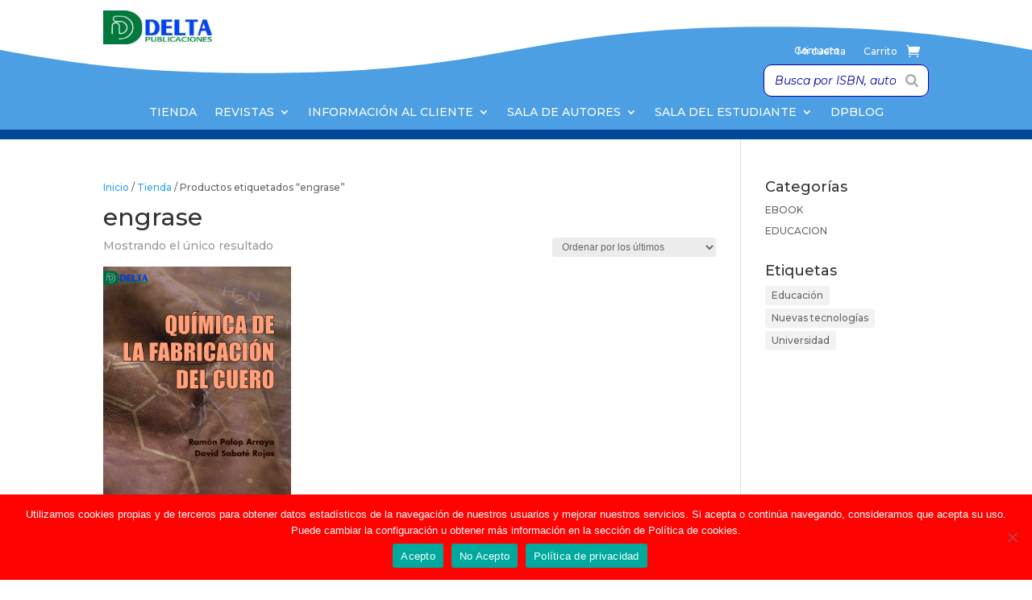

--- FILE ---
content_type: text/html; charset=UTF-8
request_url: https://deltapublicaciones.com/etiqueta-producto/engrase/
body_size: 19751
content:
<!DOCTYPE html>
<html lang="es">
<head>
	<meta charset="UTF-8" />
<meta http-equiv="X-UA-Compatible" content="IE=edge">
	<link rel="pingback" href="https://deltapublicaciones.com/xmlrpc.php" />

	<script type="text/javascript">
		document.documentElement.className = 'js';
	</script>
	
	<script>var et_site_url='https://deltapublicaciones.com';var et_post_id='0';function et_core_page_resource_fallback(a,b){"undefined"===typeof b&&(b=a.sheet.cssRules&&0===a.sheet.cssRules.length);b&&(a.onerror=null,a.onload=null,a.href?a.href=et_site_url+"/?et_core_page_resource="+a.id+et_post_id:a.src&&(a.src=et_site_url+"/?et_core_page_resource="+a.id+et_post_id))}
</script><title>engrase | Delta Publicaciones</title>
<meta name='robots' content='max-image-preview:large' />
<link rel="alternate" type="application/rss+xml" title="Delta Publicaciones &raquo; Feed" href="https://deltapublicaciones.com/feed/" />
<link rel="alternate" type="application/rss+xml" title="Delta Publicaciones &raquo; Feed de los comentarios" href="https://deltapublicaciones.com/comments/feed/" />
<link rel="alternate" type="application/rss+xml" title="Delta Publicaciones &raquo; engrase Etiqueta Feed" href="https://deltapublicaciones.com/etiqueta-producto/engrase/feed/" />
<script type="text/javascript">
/* <![CDATA[ */
window._wpemojiSettings = {"baseUrl":"https:\/\/s.w.org\/images\/core\/emoji\/15.0.3\/72x72\/","ext":".png","svgUrl":"https:\/\/s.w.org\/images\/core\/emoji\/15.0.3\/svg\/","svgExt":".svg","source":{"concatemoji":"https:\/\/deltapublicaciones.com\/wp-includes\/js\/wp-emoji-release.min.js?ver=6.6.2"}};
/*! This file is auto-generated */
!function(i,n){var o,s,e;function c(e){try{var t={supportTests:e,timestamp:(new Date).valueOf()};sessionStorage.setItem(o,JSON.stringify(t))}catch(e){}}function p(e,t,n){e.clearRect(0,0,e.canvas.width,e.canvas.height),e.fillText(t,0,0);var t=new Uint32Array(e.getImageData(0,0,e.canvas.width,e.canvas.height).data),r=(e.clearRect(0,0,e.canvas.width,e.canvas.height),e.fillText(n,0,0),new Uint32Array(e.getImageData(0,0,e.canvas.width,e.canvas.height).data));return t.every(function(e,t){return e===r[t]})}function u(e,t,n){switch(t){case"flag":return n(e,"\ud83c\udff3\ufe0f\u200d\u26a7\ufe0f","\ud83c\udff3\ufe0f\u200b\u26a7\ufe0f")?!1:!n(e,"\ud83c\uddfa\ud83c\uddf3","\ud83c\uddfa\u200b\ud83c\uddf3")&&!n(e,"\ud83c\udff4\udb40\udc67\udb40\udc62\udb40\udc65\udb40\udc6e\udb40\udc67\udb40\udc7f","\ud83c\udff4\u200b\udb40\udc67\u200b\udb40\udc62\u200b\udb40\udc65\u200b\udb40\udc6e\u200b\udb40\udc67\u200b\udb40\udc7f");case"emoji":return!n(e,"\ud83d\udc26\u200d\u2b1b","\ud83d\udc26\u200b\u2b1b")}return!1}function f(e,t,n){var r="undefined"!=typeof WorkerGlobalScope&&self instanceof WorkerGlobalScope?new OffscreenCanvas(300,150):i.createElement("canvas"),a=r.getContext("2d",{willReadFrequently:!0}),o=(a.textBaseline="top",a.font="600 32px Arial",{});return e.forEach(function(e){o[e]=t(a,e,n)}),o}function t(e){var t=i.createElement("script");t.src=e,t.defer=!0,i.head.appendChild(t)}"undefined"!=typeof Promise&&(o="wpEmojiSettingsSupports",s=["flag","emoji"],n.supports={everything:!0,everythingExceptFlag:!0},e=new Promise(function(e){i.addEventListener("DOMContentLoaded",e,{once:!0})}),new Promise(function(t){var n=function(){try{var e=JSON.parse(sessionStorage.getItem(o));if("object"==typeof e&&"number"==typeof e.timestamp&&(new Date).valueOf()<e.timestamp+604800&&"object"==typeof e.supportTests)return e.supportTests}catch(e){}return null}();if(!n){if("undefined"!=typeof Worker&&"undefined"!=typeof OffscreenCanvas&&"undefined"!=typeof URL&&URL.createObjectURL&&"undefined"!=typeof Blob)try{var e="postMessage("+f.toString()+"("+[JSON.stringify(s),u.toString(),p.toString()].join(",")+"));",r=new Blob([e],{type:"text/javascript"}),a=new Worker(URL.createObjectURL(r),{name:"wpTestEmojiSupports"});return void(a.onmessage=function(e){c(n=e.data),a.terminate(),t(n)})}catch(e){}c(n=f(s,u,p))}t(n)}).then(function(e){for(var t in e)n.supports[t]=e[t],n.supports.everything=n.supports.everything&&n.supports[t],"flag"!==t&&(n.supports.everythingExceptFlag=n.supports.everythingExceptFlag&&n.supports[t]);n.supports.everythingExceptFlag=n.supports.everythingExceptFlag&&!n.supports.flag,n.DOMReady=!1,n.readyCallback=function(){n.DOMReady=!0}}).then(function(){return e}).then(function(){var e;n.supports.everything||(n.readyCallback(),(e=n.source||{}).concatemoji?t(e.concatemoji):e.wpemoji&&e.twemoji&&(t(e.twemoji),t(e.wpemoji)))}))}((window,document),window._wpemojiSettings);
/* ]]> */
</script>
<meta content="Divi v.4.6.5" name="generator"/>
<style id='wp-emoji-styles-inline-css' type='text/css'>

	img.wp-smiley, img.emoji {
		display: inline !important;
		border: none !important;
		box-shadow: none !important;
		height: 1em !important;
		width: 1em !important;
		margin: 0 0.07em !important;
		vertical-align: -0.1em !important;
		background: none !important;
		padding: 0 !important;
	}
</style>
<link rel='stylesheet' id='wp-block-library-css' href='https://deltapublicaciones.com/wp-includes/css/dist/block-library/style.min.css?ver=6.6.2' type='text/css' media='all' />
<style id='filebird-block-filebird-gallery-style-inline-css' type='text/css'>
ul.filebird-block-filebird-gallery{margin:auto!important;padding:0!important;width:100%}ul.filebird-block-filebird-gallery.layout-grid{display:grid;grid-gap:20px;align-items:stretch;grid-template-columns:repeat(var(--columns),1fr);justify-items:stretch}ul.filebird-block-filebird-gallery.layout-grid li img{border:1px solid #ccc;box-shadow:2px 2px 6px 0 rgba(0,0,0,.3);height:100%;max-width:100%;-o-object-fit:cover;object-fit:cover;width:100%}ul.filebird-block-filebird-gallery.layout-masonry{-moz-column-count:var(--columns);-moz-column-gap:var(--space);column-gap:var(--space);-moz-column-width:var(--min-width);columns:var(--min-width) var(--columns);display:block;overflow:auto}ul.filebird-block-filebird-gallery.layout-masonry li{margin-bottom:var(--space)}ul.filebird-block-filebird-gallery li{list-style:none}ul.filebird-block-filebird-gallery li figure{height:100%;margin:0;padding:0;position:relative;width:100%}ul.filebird-block-filebird-gallery li figure figcaption{background:linear-gradient(0deg,rgba(0,0,0,.7),rgba(0,0,0,.3) 70%,transparent);bottom:0;box-sizing:border-box;color:#fff;font-size:.8em;margin:0;max-height:100%;overflow:auto;padding:3em .77em .7em;position:absolute;text-align:center;width:100%;z-index:2}ul.filebird-block-filebird-gallery li figure figcaption a{color:inherit}

</style>
<style id='classic-theme-styles-inline-css' type='text/css'>
/*! This file is auto-generated */
.wp-block-button__link{color:#fff;background-color:#32373c;border-radius:9999px;box-shadow:none;text-decoration:none;padding:calc(.667em + 2px) calc(1.333em + 2px);font-size:1.125em}.wp-block-file__button{background:#32373c;color:#fff;text-decoration:none}
</style>
<style id='global-styles-inline-css' type='text/css'>
:root{--wp--preset--aspect-ratio--square: 1;--wp--preset--aspect-ratio--4-3: 4/3;--wp--preset--aspect-ratio--3-4: 3/4;--wp--preset--aspect-ratio--3-2: 3/2;--wp--preset--aspect-ratio--2-3: 2/3;--wp--preset--aspect-ratio--16-9: 16/9;--wp--preset--aspect-ratio--9-16: 9/16;--wp--preset--color--black: #000000;--wp--preset--color--cyan-bluish-gray: #abb8c3;--wp--preset--color--white: #ffffff;--wp--preset--color--pale-pink: #f78da7;--wp--preset--color--vivid-red: #cf2e2e;--wp--preset--color--luminous-vivid-orange: #ff6900;--wp--preset--color--luminous-vivid-amber: #fcb900;--wp--preset--color--light-green-cyan: #7bdcb5;--wp--preset--color--vivid-green-cyan: #00d084;--wp--preset--color--pale-cyan-blue: #8ed1fc;--wp--preset--color--vivid-cyan-blue: #0693e3;--wp--preset--color--vivid-purple: #9b51e0;--wp--preset--gradient--vivid-cyan-blue-to-vivid-purple: linear-gradient(135deg,rgba(6,147,227,1) 0%,rgb(155,81,224) 100%);--wp--preset--gradient--light-green-cyan-to-vivid-green-cyan: linear-gradient(135deg,rgb(122,220,180) 0%,rgb(0,208,130) 100%);--wp--preset--gradient--luminous-vivid-amber-to-luminous-vivid-orange: linear-gradient(135deg,rgba(252,185,0,1) 0%,rgba(255,105,0,1) 100%);--wp--preset--gradient--luminous-vivid-orange-to-vivid-red: linear-gradient(135deg,rgba(255,105,0,1) 0%,rgb(207,46,46) 100%);--wp--preset--gradient--very-light-gray-to-cyan-bluish-gray: linear-gradient(135deg,rgb(238,238,238) 0%,rgb(169,184,195) 100%);--wp--preset--gradient--cool-to-warm-spectrum: linear-gradient(135deg,rgb(74,234,220) 0%,rgb(151,120,209) 20%,rgb(207,42,186) 40%,rgb(238,44,130) 60%,rgb(251,105,98) 80%,rgb(254,248,76) 100%);--wp--preset--gradient--blush-light-purple: linear-gradient(135deg,rgb(255,206,236) 0%,rgb(152,150,240) 100%);--wp--preset--gradient--blush-bordeaux: linear-gradient(135deg,rgb(254,205,165) 0%,rgb(254,45,45) 50%,rgb(107,0,62) 100%);--wp--preset--gradient--luminous-dusk: linear-gradient(135deg,rgb(255,203,112) 0%,rgb(199,81,192) 50%,rgb(65,88,208) 100%);--wp--preset--gradient--pale-ocean: linear-gradient(135deg,rgb(255,245,203) 0%,rgb(182,227,212) 50%,rgb(51,167,181) 100%);--wp--preset--gradient--electric-grass: linear-gradient(135deg,rgb(202,248,128) 0%,rgb(113,206,126) 100%);--wp--preset--gradient--midnight: linear-gradient(135deg,rgb(2,3,129) 0%,rgb(40,116,252) 100%);--wp--preset--font-size--small: 13px;--wp--preset--font-size--medium: 20px;--wp--preset--font-size--large: 36px;--wp--preset--font-size--x-large: 42px;--wp--preset--spacing--20: 0.44rem;--wp--preset--spacing--30: 0.67rem;--wp--preset--spacing--40: 1rem;--wp--preset--spacing--50: 1.5rem;--wp--preset--spacing--60: 2.25rem;--wp--preset--spacing--70: 3.38rem;--wp--preset--spacing--80: 5.06rem;--wp--preset--shadow--natural: 6px 6px 9px rgba(0, 0, 0, 0.2);--wp--preset--shadow--deep: 12px 12px 50px rgba(0, 0, 0, 0.4);--wp--preset--shadow--sharp: 6px 6px 0px rgba(0, 0, 0, 0.2);--wp--preset--shadow--outlined: 6px 6px 0px -3px rgba(255, 255, 255, 1), 6px 6px rgba(0, 0, 0, 1);--wp--preset--shadow--crisp: 6px 6px 0px rgba(0, 0, 0, 1);}:where(.is-layout-flex){gap: 0.5em;}:where(.is-layout-grid){gap: 0.5em;}body .is-layout-flex{display: flex;}.is-layout-flex{flex-wrap: wrap;align-items: center;}.is-layout-flex > :is(*, div){margin: 0;}body .is-layout-grid{display: grid;}.is-layout-grid > :is(*, div){margin: 0;}:where(.wp-block-columns.is-layout-flex){gap: 2em;}:where(.wp-block-columns.is-layout-grid){gap: 2em;}:where(.wp-block-post-template.is-layout-flex){gap: 1.25em;}:where(.wp-block-post-template.is-layout-grid){gap: 1.25em;}.has-black-color{color: var(--wp--preset--color--black) !important;}.has-cyan-bluish-gray-color{color: var(--wp--preset--color--cyan-bluish-gray) !important;}.has-white-color{color: var(--wp--preset--color--white) !important;}.has-pale-pink-color{color: var(--wp--preset--color--pale-pink) !important;}.has-vivid-red-color{color: var(--wp--preset--color--vivid-red) !important;}.has-luminous-vivid-orange-color{color: var(--wp--preset--color--luminous-vivid-orange) !important;}.has-luminous-vivid-amber-color{color: var(--wp--preset--color--luminous-vivid-amber) !important;}.has-light-green-cyan-color{color: var(--wp--preset--color--light-green-cyan) !important;}.has-vivid-green-cyan-color{color: var(--wp--preset--color--vivid-green-cyan) !important;}.has-pale-cyan-blue-color{color: var(--wp--preset--color--pale-cyan-blue) !important;}.has-vivid-cyan-blue-color{color: var(--wp--preset--color--vivid-cyan-blue) !important;}.has-vivid-purple-color{color: var(--wp--preset--color--vivid-purple) !important;}.has-black-background-color{background-color: var(--wp--preset--color--black) !important;}.has-cyan-bluish-gray-background-color{background-color: var(--wp--preset--color--cyan-bluish-gray) !important;}.has-white-background-color{background-color: var(--wp--preset--color--white) !important;}.has-pale-pink-background-color{background-color: var(--wp--preset--color--pale-pink) !important;}.has-vivid-red-background-color{background-color: var(--wp--preset--color--vivid-red) !important;}.has-luminous-vivid-orange-background-color{background-color: var(--wp--preset--color--luminous-vivid-orange) !important;}.has-luminous-vivid-amber-background-color{background-color: var(--wp--preset--color--luminous-vivid-amber) !important;}.has-light-green-cyan-background-color{background-color: var(--wp--preset--color--light-green-cyan) !important;}.has-vivid-green-cyan-background-color{background-color: var(--wp--preset--color--vivid-green-cyan) !important;}.has-pale-cyan-blue-background-color{background-color: var(--wp--preset--color--pale-cyan-blue) !important;}.has-vivid-cyan-blue-background-color{background-color: var(--wp--preset--color--vivid-cyan-blue) !important;}.has-vivid-purple-background-color{background-color: var(--wp--preset--color--vivid-purple) !important;}.has-black-border-color{border-color: var(--wp--preset--color--black) !important;}.has-cyan-bluish-gray-border-color{border-color: var(--wp--preset--color--cyan-bluish-gray) !important;}.has-white-border-color{border-color: var(--wp--preset--color--white) !important;}.has-pale-pink-border-color{border-color: var(--wp--preset--color--pale-pink) !important;}.has-vivid-red-border-color{border-color: var(--wp--preset--color--vivid-red) !important;}.has-luminous-vivid-orange-border-color{border-color: var(--wp--preset--color--luminous-vivid-orange) !important;}.has-luminous-vivid-amber-border-color{border-color: var(--wp--preset--color--luminous-vivid-amber) !important;}.has-light-green-cyan-border-color{border-color: var(--wp--preset--color--light-green-cyan) !important;}.has-vivid-green-cyan-border-color{border-color: var(--wp--preset--color--vivid-green-cyan) !important;}.has-pale-cyan-blue-border-color{border-color: var(--wp--preset--color--pale-cyan-blue) !important;}.has-vivid-cyan-blue-border-color{border-color: var(--wp--preset--color--vivid-cyan-blue) !important;}.has-vivid-purple-border-color{border-color: var(--wp--preset--color--vivid-purple) !important;}.has-vivid-cyan-blue-to-vivid-purple-gradient-background{background: var(--wp--preset--gradient--vivid-cyan-blue-to-vivid-purple) !important;}.has-light-green-cyan-to-vivid-green-cyan-gradient-background{background: var(--wp--preset--gradient--light-green-cyan-to-vivid-green-cyan) !important;}.has-luminous-vivid-amber-to-luminous-vivid-orange-gradient-background{background: var(--wp--preset--gradient--luminous-vivid-amber-to-luminous-vivid-orange) !important;}.has-luminous-vivid-orange-to-vivid-red-gradient-background{background: var(--wp--preset--gradient--luminous-vivid-orange-to-vivid-red) !important;}.has-very-light-gray-to-cyan-bluish-gray-gradient-background{background: var(--wp--preset--gradient--very-light-gray-to-cyan-bluish-gray) !important;}.has-cool-to-warm-spectrum-gradient-background{background: var(--wp--preset--gradient--cool-to-warm-spectrum) !important;}.has-blush-light-purple-gradient-background{background: var(--wp--preset--gradient--blush-light-purple) !important;}.has-blush-bordeaux-gradient-background{background: var(--wp--preset--gradient--blush-bordeaux) !important;}.has-luminous-dusk-gradient-background{background: var(--wp--preset--gradient--luminous-dusk) !important;}.has-pale-ocean-gradient-background{background: var(--wp--preset--gradient--pale-ocean) !important;}.has-electric-grass-gradient-background{background: var(--wp--preset--gradient--electric-grass) !important;}.has-midnight-gradient-background{background: var(--wp--preset--gradient--midnight) !important;}.has-small-font-size{font-size: var(--wp--preset--font-size--small) !important;}.has-medium-font-size{font-size: var(--wp--preset--font-size--medium) !important;}.has-large-font-size{font-size: var(--wp--preset--font-size--large) !important;}.has-x-large-font-size{font-size: var(--wp--preset--font-size--x-large) !important;}
:where(.wp-block-post-template.is-layout-flex){gap: 1.25em;}:where(.wp-block-post-template.is-layout-grid){gap: 1.25em;}
:where(.wp-block-columns.is-layout-flex){gap: 2em;}:where(.wp-block-columns.is-layout-grid){gap: 2em;}
:root :where(.wp-block-pullquote){font-size: 1.5em;line-height: 1.6;}
</style>
<link rel='stylesheet' id='child-theme-generator-css' href='https://deltapublicaciones.com/wp-content/plugins/child-theme-generator/public/css/child-theme-generator-public.css?ver=1.0.0' type='text/css' media='all' />
<link rel='stylesheet' id='cookie-notice-front-css' href='https://deltapublicaciones.com/wp-content/plugins/cookie-notice/css/front.min.css?ver=2.5.6' type='text/css' media='all' />
<link rel='stylesheet' id='smart-search-css' href='https://deltapublicaciones.com/wp-content/plugins/smart-woocommerce-search/assets/dist/css/general.css?ver=2.13.0' type='text/css' media='all' />
<style id='smart-search-inline-css' type='text/css'>
.ysm-search-widget-1 .search-field[type="search"]{border-color:#0500aa;}.ysm-search-widget-1 .search-field[type="search"]{border-width:1px;}.ysm-search-widget-1 .search-field[type="search"]{color:#0500aa;}.ysm-search-widget-1 .search-field[type="search"]{background-color:#ffffff;}.ysm-search-widget-1 .smart-search-suggestions .smart-search-post-icon{width:50px;}.ysm-search-widget-1 .smart-search-popup{border-color:#0500aa;}.ysm-search-widget-1 .smart-search-results{background-color:#ffffff;}.ysm-search-widget-1 .smart-search-post-title{color:#0500aa;}.ysm-search-widget-1 .smart-search-post-excerpt{color:#0500aa;}.ysm-search-widget-1 .smart-search-view-all{color:#0500aa;}.ysm-search-widget-1 .smart-search-view-all{background-color:#ffffff;}.ysm-search-widget-1 .smart-search-post-price,.ysm-search-widget-1 .smart-search-post-price .woocommerce-Price-amount,.ysm-search-widget-1 .smart-search-post-price .woocommerce-Price-currencySymbol{color:#177030;}.widget_product_search .smart-search-suggestions .smart-search-post-icon{width:50px;}.widget_product_search .smart-search-popup{border-color:#0500aa;}.widget_product_search .smart-search-results{background-color:#ffffff;}.widget_product_search .smart-search-post-title{color:#0500aa;}.widget_product_search .smart-search-view-all{color:#0500aa;}.widget_product_search .smart-search-view-all{background-color:#ffffff;}.widget_product_search .smart-search-post-price,.widget_product_search .smart-search-post-price .woocommerce-Price-amount,.widget_product_search .smart-search-post-price .woocommerce-Price-currencySymbol{color:#186626;}.wp-block-search.sws-search-block-product .smart-search-suggestions .smart-search-post-icon{width:50px;}.wp-block-search.sws-search-block-product .smart-search-popup{border-color:#0500aa;}.wp-block-search.sws-search-block-product .smart-search-results{background-color:#ffffff;}.wp-block-search.sws-search-block-product .smart-search-post-title{color:#0500aa;}.wp-block-search.sws-search-block-product .smart-search-view-all{color:#0500aa;}.wp-block-search.sws-search-block-product .smart-search-view-all{background-color:#ffffff;}.wp-block-search.sws-search-block-product .smart-search-post-price,.wp-block-search.sws-search-block-product .smart-search-post-price .woocommerce-Price-amount,.wp-block-search.sws-search-block-product .smart-search-post-price .woocommerce-Price-currencySymbol{color:#186626;}
</style>
<link rel='stylesheet' id='woocommerce-layout-css' href='https://deltapublicaciones.com/wp-content/plugins/woocommerce/assets/css/woocommerce-layout.css?ver=9.8.6' type='text/css' media='all' />
<link rel='stylesheet' id='woocommerce-smallscreen-css' href='https://deltapublicaciones.com/wp-content/plugins/woocommerce/assets/css/woocommerce-smallscreen.css?ver=9.8.6' type='text/css' media='only screen and (max-width: 768px)' />
<link rel='stylesheet' id='woocommerce-general-css' href='https://deltapublicaciones.com/wp-content/plugins/woocommerce/assets/css/woocommerce.css?ver=9.8.6' type='text/css' media='all' />
<style id='woocommerce-inline-inline-css' type='text/css'>
.woocommerce form .form-row .required { visibility: visible; }
</style>
<link rel='stylesheet' id='brands-styles-css' href='https://deltapublicaciones.com/wp-content/plugins/woocommerce/assets/css/brands.css?ver=9.8.6' type='text/css' media='all' />
<link rel='stylesheet' id='divi-style-css' href='https://deltapublicaciones.com/wp-content/themes/Divi/style-cpt.css?ver=4.6.5' type='text/css' media='all' />
<link rel='stylesheet' id='divi-breadcrumbs-styles-css' href='https://deltapublicaciones.com/wp-content/plugins/breadcrumbs-divi-module/styles/style.min.css?ver=1.2.2' type='text/css' media='all' />
<link rel='stylesheet' id='photoswipe-css' href='https://deltapublicaciones.com/wp-content/plugins/woocommerce/assets/css/photoswipe/photoswipe.min.css?ver=9.8.6' type='text/css' media='all' />
<link rel='stylesheet' id='photoswipe-default-skin-css' href='https://deltapublicaciones.com/wp-content/plugins/woocommerce/assets/css/photoswipe/default-skin/default-skin.min.css?ver=9.8.6' type='text/css' media='all' />
<link rel='stylesheet' id='dashicons-css' href='https://deltapublicaciones.com/wp-includes/css/dashicons.min.css?ver=6.6.2' type='text/css' media='all' />
<script type="text/javascript" src="https://deltapublicaciones.com/wp-includes/js/jquery/jquery.min.js?ver=3.7.1" id="jquery-core-js"></script>
<script type="text/javascript" src="https://deltapublicaciones.com/wp-includes/js/jquery/jquery-migrate.min.js?ver=3.4.1" id="jquery-migrate-js"></script>
<script type="text/javascript" src="https://deltapublicaciones.com/wp-content/plugins/child-theme-generator/public/js/child-theme-generator-public.js?ver=1.0.0" id="child-theme-generator-js"></script>
<script type="text/javascript" id="cookie-notice-front-js-before">
/* <![CDATA[ */
var cnArgs = {"ajaxUrl":"https:\/\/deltapublicaciones.com\/wp-admin\/admin-ajax.php","nonce":"6d356fcdee","hideEffect":"fade","position":"bottom","onScroll":false,"onScrollOffset":100,"onClick":false,"cookieName":"cookie_notice_accepted","cookieTime":2592000,"cookieTimeRejected":2592000,"globalCookie":false,"redirection":false,"cache":true,"revokeCookies":false,"revokeCookiesOpt":"automatic"};
/* ]]> */
</script>
<script type="text/javascript" src="https://deltapublicaciones.com/wp-content/plugins/cookie-notice/js/front.min.js?ver=2.5.6" id="cookie-notice-front-js"></script>
<script type="text/javascript" src="https://deltapublicaciones.com/wp-content/plugins/woocommerce/assets/js/jquery-blockui/jquery.blockUI.min.js?ver=2.7.0-wc.9.8.6" id="jquery-blockui-js" defer="defer" data-wp-strategy="defer"></script>
<script type="text/javascript" id="wc-add-to-cart-js-extra">
/* <![CDATA[ */
var wc_add_to_cart_params = {"ajax_url":"\/wp-admin\/admin-ajax.php","wc_ajax_url":"\/?wc-ajax=%%endpoint%%","i18n_view_cart":"Ver carrito","cart_url":"https:\/\/deltapublicaciones.com\/carrito\/","is_cart":"","cart_redirect_after_add":"no"};
/* ]]> */
</script>
<script type="text/javascript" src="https://deltapublicaciones.com/wp-content/plugins/woocommerce/assets/js/frontend/add-to-cart.min.js?ver=9.8.6" id="wc-add-to-cart-js" defer="defer" data-wp-strategy="defer"></script>
<script type="text/javascript" src="https://deltapublicaciones.com/wp-content/plugins/woocommerce/assets/js/js-cookie/js.cookie.min.js?ver=2.1.4-wc.9.8.6" id="js-cookie-js" defer="defer" data-wp-strategy="defer"></script>
<script type="text/javascript" id="woocommerce-js-extra">
/* <![CDATA[ */
var woocommerce_params = {"ajax_url":"\/wp-admin\/admin-ajax.php","wc_ajax_url":"\/?wc-ajax=%%endpoint%%","i18n_password_show":"Mostrar contrase\u00f1a","i18n_password_hide":"Ocultar contrase\u00f1a"};
/* ]]> */
</script>
<script type="text/javascript" src="https://deltapublicaciones.com/wp-content/plugins/woocommerce/assets/js/frontend/woocommerce.min.js?ver=9.8.6" id="woocommerce-js" defer="defer" data-wp-strategy="defer"></script>
<script type="text/javascript" src="https://deltapublicaciones.com/wp-content/themes/Divi/core/admin/js/es6-promise.auto.min.js?ver=6.6.2" id="es6-promise-js"></script>
<script type="text/javascript" id="et-core-api-spam-recaptcha-js-extra">
/* <![CDATA[ */
var et_core_api_spam_recaptcha = {"site_key":"","page_action":{"action":"quimica_de_la_fabricacion_del_cuero"}};
/* ]]> */
</script>
<script type="text/javascript" src="https://deltapublicaciones.com/wp-content/themes/Divi/core/admin/js/recaptcha.js?ver=6.6.2" id="et-core-api-spam-recaptcha-js"></script>
<script type="text/javascript" src="https://deltapublicaciones.com/wp-content/plugins/woocommerce/assets/js/zoom/jquery.zoom.min.js?ver=1.7.21-wc.9.8.6" id="zoom-js" defer="defer" data-wp-strategy="defer"></script>
<script type="text/javascript" src="https://deltapublicaciones.com/wp-content/plugins/woocommerce/assets/js/flexslider/jquery.flexslider.min.js?ver=2.7.2-wc.9.8.6" id="flexslider-js" defer="defer" data-wp-strategy="defer"></script>
<script type="text/javascript" src="https://deltapublicaciones.com/wp-content/plugins/woocommerce/assets/js/photoswipe/photoswipe.min.js?ver=4.1.1-wc.9.8.6" id="photoswipe-js" defer="defer" data-wp-strategy="defer"></script>
<script type="text/javascript" src="https://deltapublicaciones.com/wp-content/plugins/woocommerce/assets/js/photoswipe/photoswipe-ui-default.min.js?ver=4.1.1-wc.9.8.6" id="photoswipe-ui-default-js" defer="defer" data-wp-strategy="defer"></script>
<script type="text/javascript" id="wc-single-product-js-extra">
/* <![CDATA[ */
var wc_single_product_params = {"i18n_required_rating_text":"Por favor elige una puntuaci\u00f3n","i18n_rating_options":["1 de 5 estrellas","2 de 5 estrellas","3 de 5 estrellas","4 de 5 estrellas","5 de 5 estrellas"],"i18n_product_gallery_trigger_text":"Ver galer\u00eda de im\u00e1genes a pantalla completa","review_rating_required":"yes","flexslider":{"rtl":false,"animation":"slide","smoothHeight":true,"directionNav":false,"controlNav":"thumbnails","slideshow":false,"animationSpeed":500,"animationLoop":false,"allowOneSlide":false},"zoom_enabled":"1","zoom_options":[],"photoswipe_enabled":"1","photoswipe_options":{"shareEl":false,"closeOnScroll":false,"history":false,"hideAnimationDuration":0,"showAnimationDuration":0},"flexslider_enabled":"1"};
/* ]]> */
</script>
<script type="text/javascript" src="https://deltapublicaciones.com/wp-content/plugins/woocommerce/assets/js/frontend/single-product.min.js?ver=9.8.6" id="wc-single-product-js" defer="defer" data-wp-strategy="defer"></script>
<script type="text/javascript" id="wc-cart-fragments-js-extra">
/* <![CDATA[ */
var wc_cart_fragments_params = {"ajax_url":"\/wp-admin\/admin-ajax.php","wc_ajax_url":"\/?wc-ajax=%%endpoint%%","cart_hash_key":"wc_cart_hash_5d31d29e2bbeb24541df593b75e0e5a6","fragment_name":"wc_fragments_5d31d29e2bbeb24541df593b75e0e5a6","request_timeout":"5000"};
/* ]]> */
</script>
<script type="text/javascript" src="https://deltapublicaciones.com/wp-content/plugins/woocommerce/assets/js/frontend/cart-fragments.min.js?ver=9.8.6" id="wc-cart-fragments-js" defer="defer" data-wp-strategy="defer"></script>
<link rel="https://api.w.org/" href="https://deltapublicaciones.com/wp-json/" /><link rel="alternate" title="JSON" type="application/json" href="https://deltapublicaciones.com/wp-json/wp/v2/product_tag/228" /><link rel="EditURI" type="application/rsd+xml" title="RSD" href="https://deltapublicaciones.com/xmlrpc.php?rsd" />
<meta name="generator" content="WordPress 6.6.2" />
<meta name="generator" content="WooCommerce 9.8.6" />
		<script>
			document.documentElement.className = document.documentElement.className.replace('no-js', 'js');
		</script>
				<style>
			.no-js img.lazyload {
				display: none;
			}

			figure.wp-block-image img.lazyloading {
				min-width: 150px;
			}

						.lazyload, .lazyloading {
				opacity: 0;
			}

			.lazyloaded {
				opacity: 1;
				transition: opacity 400ms;
				transition-delay: 0ms;
			}

					</style>
		<meta name="viewport" content="width=device-width, initial-scale=1.0, maximum-scale=1.0, user-scalable=0" />	<noscript><style>.woocommerce-product-gallery{ opacity: 1 !important; }</style></noscript>
	<link rel="icon" href="https://deltapublicaciones.com/wp-content/uploads/2020/08/FAVICON-100x100.jpg" sizes="32x32" />
<link rel="icon" href="https://deltapublicaciones.com/wp-content/uploads/2020/08/FAVICON.jpg" sizes="192x192" />
<link rel="apple-touch-icon" href="https://deltapublicaciones.com/wp-content/uploads/2020/08/FAVICON.jpg" />
<meta name="msapplication-TileImage" content="https://deltapublicaciones.com/wp-content/uploads/2020/08/FAVICON.jpg" />
<link rel="stylesheet" id="et-divi-customizer-cpt-global-cached-inline-styles" href="https://deltapublicaciones.com/wp-content/et-cache/global/et-divi-customizer-cpt-global-17677741214848.min.css" onerror="et_core_page_resource_fallback(this, true)" onload="et_core_page_resource_fallback(this)" /></head>
<body class="archive tax-product_tag term-engrase term-228 theme-Divi et-tb-has-template et-tb-has-header et-tb-has-footer cookies-not-set woocommerce woocommerce-page woocommerce-no-js et_pb_button_helper_class et_cover_background et_pb_gutter osx et_pb_gutters2 et_right_sidebar et_divi_theme et-db et_minified_js et_minified_css">
	<div id="page-container">
<div id="et-boc" class="et-boc">
			
		<header class="et-l et-l--header">
			<div class="et_builder_inner_content et_pb_gutters2"><div class="et_pb_with_border et_pb_section et_pb_section_0_tb_header et_pb_sticky_module et_pb_with_background et_section_regular section_has_divider et_pb_top_divider" >
				<div class="et_pb_top_inside_divider et-no-transition"></div>
				
				
				
					<div class="et_pb_row et_pb_row_0_tb_header et_pb_row--with-menu">
				<div class="et_pb_column et_pb_column_1_3 et_pb_column_0_tb_header  et_pb_css_mix_blend_mode_passthrough">
				
				
				<div class="et_pb_module et_pb_image et_pb_image_0_tb_header">
				
				
				<a href="https://deltapublicaciones.com"><span class="et_pb_image_wrap "><img decoding="async" data-src="https://deltapublicaciones.com/wp-content/uploads/2020/08/LOGO-DELTA-e1602517575457.jpg" alt="" title="LOGO DELTA" height="auto" width="auto" data-srcset="https://deltapublicaciones.com/wp-content/uploads/2020/08/LOGO-DELTA-301x94.jpg 301w, https://deltapublicaciones.com/wp-content/uploads/2020/08/LOGO-DELTA-600x187.jpg 600w, https://deltapublicaciones.com/wp-content/uploads/2020/08/LOGO-DELTA-e1602517575457.jpg 196w" data-sizes="(max-width: 196px) 100vw, 196px" class="wp-image-118 lazyload" src="[data-uri]" style="--smush-placeholder-width: 196px; --smush-placeholder-aspect-ratio: 196/61;" /></span></a>
			</div>
			</div> <!-- .et_pb_column --><div class="et_pb_column et_pb_column_1_3 et_pb_column_1_tb_header  et_pb_css_mix_blend_mode_passthrough et_pb_column--with-menu">
				
				
				<div class="et_pb_module et_pb_menu et_pb_menu_0_tb_header et_clickable et_pb_bg_layout_light  et_pb_text_align_right et_dropdown_animation_fade et_pb_menu--without-logo et_pb_menu--style-left_aligned">
					
					
					<div class="et_pb_menu_inner_container clearfix">
						
						<div class="et_pb_menu__wrap">
							<div class="et_pb_menu__menu">
								<nav class="et-menu-nav"><ul id="menu-menu-superior-izquierdo" class="et-menu nav"><li id="menu-item-140" class="et_pb_menu_page_id-23 menu-item menu-item-type-post_type menu-item-object-page menu-item-140"><a href="https://deltapublicaciones.com/contacto/">Contacto</a></li>
</ul></nav>
							</div>
							
							
							<div class="et_mobile_nav_menu">
				<a href="#" class="mobile_nav closed">
					<span class="mobile_menu_bar"></span>
				</a>
			</div>
						</div>
						
					</div>
				</div>
			</div> <!-- .et_pb_column --><div class="et_pb_column et_pb_column_1_3 et_pb_column_2_tb_header  et_pb_css_mix_blend_mode_passthrough et-last-child et_pb_column--with-menu">
				
				
				<div class="et_pb_module et_pb_menu et_pb_menu_1_tb_header et_pb_bg_layout_light  et_pb_text_align_right et_dropdown_animation_fade et_pb_menu--without-logo et_pb_menu--style-left_aligned">
					
					
					<div class="et_pb_menu_inner_container clearfix">
						
						<div class="et_pb_menu__wrap">
							<div class="et_pb_menu__menu">
								<nav class="et-menu-nav"><ul id="menu-menu-superior-derecho" class="et-menu nav"><li id="menu-item-143" class="et_pb_menu_page_id-50 menu-item menu-item-type-post_type menu-item-object-page menu-item-143"><a href="https://deltapublicaciones.com/mi-cuenta-2/">Mi cuenta</a></li>
<li id="menu-item-142" class="et_pb_menu_page_id-48 menu-item menu-item-type-post_type menu-item-object-page menu-item-142"><a href="https://deltapublicaciones.com/carrito/">Carrito</a></li>
</ul></nav>
							</div>
							<a href="https://deltapublicaciones.com/carrito/" class="et_pb_menu__icon et_pb_menu__cart-button"></a>
							
							<div class="et_mobile_nav_menu">
				<a href="#" class="mobile_nav closed">
					<span class="mobile_menu_bar"></span>
				</a>
			</div>
						</div>
						
					</div>
				</div>
			</div> <!-- .et_pb_column -->
				
				
			</div> <!-- .et_pb_row --><div class="et_pb_row et_pb_row_1_tb_header et_pb_row--with-menu">
				<div class="et_pb_column et_pb_column_4_4 et_pb_column_3_tb_header  et_pb_css_mix_blend_mode_passthrough et-last-child et_pb_column--with-menu">
				
				
				<div class="et_pb_with_border et_pb_module et_pb_code et_pb_code_0_tb_header  et_pb_text_align_left">
				
				
				<div class="et_pb_code_inner">		<div class="ysm-search-widget ysm-search-widget-1 bordered">

            <form data-id="1" role="search" method="get" class="search-form" action="https://deltapublicaciones.com/">
                <div class="ysm-smart-search-input-holder">
                    <label for="ysm-smart-search-1-69712872d9437">
                        <span class="screen-reader-text">Busca por ISBN, autor, título...</span>
                        <input type="search" name="s" value="" id="ysm-smart-search-1-69712872d9437" class="search-field" placeholder="Busca por ISBN, autor, título..." />
                    </label>
                    <input type="hidden" name="search_id" value="1" />
                                            <input type="hidden" name="post_type" value="product" />
                                                            <button type="submit" class="search-submit" aria-label="Buscar"><span class="screen-reader-text">Buscar</span></button>
                </div>
            </form>
		</div>
		</div>
			</div> <!-- .et_pb_code --><div class="et_pb_module et_pb_menu et_pb_menu_2_tb_header et_pb_bg_layout_light  et_pb_text_align_center et_dropdown_animation_fade et_pb_menu--without-logo et_pb_menu--style-left_aligned">
					
					
					<div class="et_pb_menu_inner_container clearfix">
						
						<div class="et_pb_menu__wrap">
							<div class="et_pb_menu__menu">
								<nav class="et-menu-nav"><ul id="menu-menu-principal" class="et-menu nav"><li class="et_pb_menu_page_id-47 menu-item menu-item-type-post_type menu-item-object-page menu-item-3315"><a href="https://deltapublicaciones.com/tienda/">Tienda</a></li>
<li class="et_pb_menu_page_id-67 menu-item menu-item-type-post_type menu-item-object-page menu-item-has-children menu-item-75"><a href="https://deltapublicaciones.com/revistas/">Revistas</a>
<ul class="sub-menu">
	<li class="et_pb_menu_page_id-69 menu-item menu-item-type-post_type menu-item-object-page menu-item-82"><a href="https://deltapublicaciones.com/www-derechoyreligion-com/">Derecho y Religión</a></li>
	<li class="et_pb_menu_page_id-71 menu-item menu-item-type-post_type menu-item-object-page menu-item-81"><a href="https://deltapublicaciones.com/anales-de-economia-aplicada/">Anales de Economía Aplicada</a></li>
	<li class="et_pb_menu_page_id-73 menu-item menu-item-type-post_type menu-item-object-page menu-item-80"><a href="https://deltapublicaciones.com/revista-egobierno/">e-Gobierno</a></li>
</ul>
</li>
<li class="et_pb_menu_page_id-60 menu-item menu-item-type-post_type menu-item-object-page menu-item-has-children menu-item-77"><a href="https://deltapublicaciones.com/informacion-al-cliente/">Información al cliente</a>
<ul class="sub-menu">
	<li class="et_pb_menu_page_id-27 menu-item menu-item-type-post_type menu-item-object-page menu-item-85"><a href="https://deltapublicaciones.com/distribuidores/">Distribuidores</a></li>
	<li class="et_pb_menu_page_id-58 menu-item menu-item-type-post_type menu-item-object-page menu-item-84"><a href="https://deltapublicaciones.com/catalogos/">Catálogos</a></li>
	<li class="et_pb_menu_page_id-1141 menu-item menu-item-type-post_type menu-item-object-page menu-item-1158"><a href="https://deltapublicaciones.com/listas-de-precios/">Listado de precios</a></li>
</ul>
</li>
<li class="et_pb_menu_page_id-64 menu-item menu-item-type-post_type menu-item-object-page menu-item-has-children menu-item-76"><a href="https://deltapublicaciones.com/autores/">Sala de Autores</a>
<ul class="sub-menu">
	<li class="et_pb_menu_page_id-29 menu-item menu-item-type-post_type menu-item-object-page menu-item-86"><a href="https://deltapublicaciones.com/publica/">Publica con nosotros</a></li>
</ul>
</li>
<li class="et_pb_menu_page_id-114 menu-item menu-item-type-post_type menu-item-object-page menu-item-has-children menu-item-150"><a href="https://deltapublicaciones.com/sala-del-estudiante/">Sala del Estudiante</a>
<ul class="sub-menu">
	<li class="et_pb_menu_page_id-3327 menu-item menu-item-type-post_type menu-item-object-page menu-item-3356"><a href="https://deltapublicaciones.com/modalidades-de-compra/">Modalidades de compra</a></li>
	<li class="et_pb_menu_page_id-3358 menu-item menu-item-type-post_type menu-item-object-page menu-item-3374"><a href="https://deltapublicaciones.com/recursos-electronicos-para-estudiantes/">Recursos electrónicos</a></li>
</ul>
</li>
<li class="et_pb_menu_page_id-1254 menu-item menu-item-type-post_type menu-item-object-page menu-item-1285"><a href="https://deltapublicaciones.com/dpblog/">DPBlog</a></li>
</ul></nav>
							</div>
							
							
							<div class="et_mobile_nav_menu">
				<a href="#" class="mobile_nav closed">
					<span class="mobile_menu_bar"></span>
				</a>
			</div>
						</div>
						
					</div>
				</div>
			</div> <!-- .et_pb_column -->
				
				
			</div> <!-- .et_pb_row -->
				
				
			</div> <!-- .et_pb_section -->		</div><!-- .et_builder_inner_content -->
	</header><!-- .et-l -->
	<div id="et-main-area">
	
		<div id="main-content">
			<div class="container">
				<div id="content-area" class="clearfix">
					<div id="left-area"><nav class="woocommerce-breadcrumb" aria-label="Breadcrumb"><a href="https://deltapublicaciones.com">Inicio</a>&nbsp;&#47;&nbsp;<a href="https://deltapublicaciones.com/tienda/">Tienda</a>&nbsp;&#47;&nbsp;Productos etiquetados &ldquo;engrase&rdquo;</nav><header class="woocommerce-products-header">
			<h1 class="woocommerce-products-header__title page-title">engrase</h1>
	
	</header>
<div class="woocommerce-notices-wrapper"></div><p class="woocommerce-result-count" >
	Mostrando el único resultado</p>
<form class="woocommerce-ordering" method="get">
		<select
		name="orderby"
		class="orderby"
					aria-label="Pedido de la tienda"
			>
					<option value="popularity" >Ordenar por popularidad</option>
					<option value="rating" >Ordenar por puntuación media</option>
					<option value="date"  selected='selected'>Ordenar por los últimos</option>
					<option value="price" >Ordenar por precio: bajo a alto</option>
					<option value="price-desc" >Ordenar por precio: alto a bajo</option>
			</select>
	<input type="hidden" name="paged" value="1" />
	</form>
<ul class="products columns-3">
<li class="product type-product post-6882 status-publish first instock product_cat-ciencias-puras product_cat-ingenieria-mecanica-e-industrial product_cat-ingenierias-arquitectura-y-ciencias product_tag-bovino product_tag-cuero product_tag-curtido product_tag-desengrase product_tag-double-face product_tag-engrase product_tag-piel product_tag-quimica product_tag-tintura product_tag-white-wet has-post-thumbnail purchasable product-type-variable">
	<a href="https://deltapublicaciones.com/tienda/ingenierias-arquitectura-y-ciencias/ingenieria-mecanica-e-industrial/quimica-de-la-fabricacion-del-cuero/" class="woocommerce-LoopProduct-link woocommerce-loop-product__link"><span class="et_shop_image"><img width="300" height="425" src="https://deltapublicaciones.com/wp-content/uploads/2021/03/QUIM-FABRIC-CUERO.jpg" class="attachment-woocommerce_thumbnail size-woocommerce_thumbnail" alt="QUÍMICA DE LA FABRICACIÓN DEL CUERO" decoding="async" fetchpriority="high" /><span class="et_overlay"></span></span><h2 class="woocommerce-loop-product__title">QUÍMICA DE LA FABRICACIÓN DEL CUERO</h2>
	<span class="price"><span class="woocommerce-Price-amount amount"><bdi><span class="woocommerce-Price-currencySymbol">&euro;</span>35,00</bdi></span> &ndash; <span class="woocommerce-Price-amount amount"><bdi><span class="woocommerce-Price-currencySymbol">&euro;</span>50,00</bdi></span></span>
</a></li>
</ul>
</div> <!-- #left-area -->	<div id="sidebar">
		<div id="categories-2" class="et_pb_widget widget_categories"><h4 class="widgettitle">Categorías</h4>
			<ul>
					<li class="cat-item cat-item-73"><a href="https://deltapublicaciones.com/category/ebook/">EBOOK</a>
</li>
	<li class="cat-item cat-item-71"><a href="https://deltapublicaciones.com/category/educacion/">EDUCACION</a>
</li>
			</ul>

			</div> <!-- end .et_pb_widget --><div id="tag_cloud-2" class="et_pb_widget widget_tag_cloud"><h4 class="widgettitle">Etiquetas</h4><div class="tagcloud"><a href="https://deltapublicaciones.com/tag/educacion/" class="tag-cloud-link tag-link-75 tag-link-position-1" style="font-size: 8pt;" aria-label="Educación (1 elemento)">Educación</a>
<a href="https://deltapublicaciones.com/tag/nuevas-tecnologias/" class="tag-cloud-link tag-link-76 tag-link-position-2" style="font-size: 8pt;" aria-label="Nuevas tecnologías (1 elemento)">Nuevas tecnologías</a>
<a href="https://deltapublicaciones.com/tag/universidad/" class="tag-cloud-link tag-link-77 tag-link-position-3" style="font-size: 8pt;" aria-label="Universidad (1 elemento)">Universidad</a></div>
</div> <!-- end .et_pb_widget -->	</div> <!-- end #sidebar -->

				</div> <!-- #content-area -->
			</div> <!-- .container -->
		</div> <!-- #main-content -->	<footer class="et-l et-l--footer">
			<div class="et_builder_inner_content et_pb_gutters2">
		<div class="et_pb_section et_pb_section_0_tb_footer et_pb_with_background et_section_regular section_has_divider et_pb_top_divider" >
				<div class="et_pb_top_inside_divider et-no-transition"></div>
				
				
				
					<div class="et_pb_row et_pb_row_0_tb_footer">
				<div class="et_pb_column et_pb_column_1_3 et_pb_column_0_tb_footer  et_pb_css_mix_blend_mode_passthrough">
				
				
				<div class="et_pb_module et_pb_text et_pb_text_0_tb_footer  et_pb_text_align_left et_pb_bg_layout_light">
				
				
				<div class="et_pb_text_inner"><p>sobre nosotros</p></div>
			</div> <!-- .et_pb_text --><div class="et_pb_module et_pb_text et_pb_text_1_tb_footer et_clickable  et_pb_text_align_left et_pb_bg_layout_light">
				
				
				<div class="et_pb_text_inner"><p>Sobre Delta</p>
<p>&nbsp;</p></div>
			</div> <!-- .et_pb_text --><div class="et_pb_module et_pb_text et_pb_text_2_tb_footer et_clickable  et_pb_text_align_left et_pb_bg_layout_light">
				
				
				<div class="et_pb_text_inner"><p>Contacto</p>
<p>&nbsp;</p></div>
			</div> <!-- .et_pb_text --><div class="et_pb_module et_pb_text et_pb_text_3_tb_footer et_clickable  et_pb_text_align_left et_pb_bg_layout_light">
				
				
				<div class="et_pb_text_inner"><p>Nuestros distribuidores</p>
<p>&nbsp;</p></div>
			</div> <!-- .et_pb_text --><div class="et_pb_module et_pb_text et_pb_text_4_tb_footer et_clickable  et_pb_text_align_left et_pb_bg_layout_light">
				
				
				<div class="et_pb_text_inner"><p>Política de ventas y devoluciones</p>
<p>&nbsp;</p></div>
			</div> <!-- .et_pb_text -->
			</div> <!-- .et_pb_column --><div class="et_pb_column et_pb_column_1_3 et_pb_column_1_tb_footer  et_pb_css_mix_blend_mode_passthrough">
				
				
				<div class="et_pb_module et_pb_text et_pb_text_5_tb_footer  et_pb_text_align_left et_pb_bg_layout_light">
				
				
				<div class="et_pb_text_inner"><p>Más Información</p></div>
			</div> <!-- .et_pb_text --><div class="et_pb_module et_pb_text et_pb_text_6_tb_footer et_clickable  et_pb_text_align_left et_pb_bg_layout_light">
				
				
				<div class="et_pb_text_inner"><p>DPBlog</p>
<p>&nbsp;</p></div>
			</div> <!-- .et_pb_text --><div class="et_pb_module et_pb_text et_pb_text_7_tb_footer et_clickable  et_pb_text_align_left et_pb_bg_layout_light">
				
				
				<div class="et_pb_text_inner"><p>¿Quieres publicar con nosotros?</p>
<p>&nbsp;</p></div>
			</div> <!-- .et_pb_text --><div class="et_pb_module et_pb_text et_pb_text_8_tb_footer et_clickable  et_pb_text_align_left et_pb_bg_layout_light">
				
				
				<div class="et_pb_text_inner"><p>Lista de precios</p>
<p>&nbsp;</p></div>
			</div> <!-- .et_pb_text --><div class="et_pb_module et_pb_text et_pb_text_9_tb_footer et_clickable  et_pb_text_align_left et_pb_bg_layout_light">
				
				
				<div class="et_pb_text_inner"><p>Catálogos</p>
<p>&nbsp;</p></div>
			</div> <!-- .et_pb_text --><div class="et_pb_module et_pb_text et_pb_text_10_tb_footer et_clickable  et_pb_text_align_left et_pb_bg_layout_light">
				
				
				<div class="et_pb_text_inner"><p>Modalidades de compra</p>
<p>&nbsp;</p></div>
			</div> <!-- .et_pb_text -->
			</div> <!-- .et_pb_column --><div class="et_pb_column et_pb_column_1_3 et_pb_column_2_tb_footer  et_pb_css_mix_blend_mode_passthrough et-last-child">
				
				
				<div class="et_pb_module et_pb_text et_pb_text_11_tb_footer et_clickable  et_pb_text_align_left et_pb_bg_layout_light">
				
				
				<div class="et_pb_text_inner"><p>Mi cuenta</p>
<p>&nbsp;</p></div>
			</div> <!-- .et_pb_text --><div class="et_pb_module et_pb_text et_pb_text_12_tb_footer et_clickable  et_pb_text_align_left et_pb_bg_layout_light">
				
				
				<div class="et_pb_text_inner"><p>Carrito</p>
<p>&nbsp;</p></div>
			</div> <!-- .et_pb_text --><div class="et_pb_module et_pb_text et_pb_text_13_tb_footer  et_pb_text_align_left et_pb_bg_layout_light">
				
				
				<div class="et_pb_text_inner"><p>Delta Publicaciones</p></div>
			</div> <!-- .et_pb_text --><div class="et_pb_module et_pb_text et_pb_text_14_tb_footer  et_pb_text_align_left et_pb_bg_layout_light">
				
				
				<div class="et_pb_text_inner"><p>«Conectados con la universidad»</p></div>
			</div> <!-- .et_pb_text --><div class="et_pb_module et_pb_text et_pb_text_15_tb_footer  et_pb_text_align_left et_pb_bg_layout_light">
				
				
				<div class="et_pb_text_inner"><p><strong>Edición y suscripciones:</strong><br />Teléfono + (34) 965 042 600<br /> email: comercial@deltapublicaciones.com</p></div>
			</div> <!-- .et_pb_text -->
			</div> <!-- .et_pb_column -->
				
				
			</div> <!-- .et_pb_row -->
				
				
			</div> <!-- .et_pb_section --><div class="et_pb_section et_pb_section_1_tb_footer et_pb_with_background et_section_regular" >
				
				
				
				
					<div class="et_pb_row et_pb_row_1_tb_footer">
				<div class="et_pb_column et_pb_column_2_3 et_pb_column_3_tb_footer  et_pb_css_mix_blend_mode_passthrough">
				
				
				<div class="et_pb_module et_pb_text et_pb_text_16_tb_footer  et_pb_text_align_left et_pb_bg_layout_light">
				
				
				<div class="et_pb_text_inner"><p>© 2004-2021. Delta Publicaciones Universitarias, S.L. Todos los derechos reservados</p></div>
			</div> <!-- .et_pb_text -->
			</div> <!-- .et_pb_column --><div class="et_pb_column et_pb_column_1_3 et_pb_column_4_tb_footer  et_pb_css_mix_blend_mode_passthrough et-last-child">
				
				
				<div class="et_pb_module et_pb_text et_pb_text_17_tb_footer et_clickable  et_pb_text_align_left et_pb_bg_layout_light">
				
				
				<div class="et_pb_text_inner"><p>Aviso legal </p></div>
			</div> <!-- .et_pb_text --><div class="et_pb_module et_pb_text et_pb_text_18_tb_footer  et_pb_text_align_left et_pb_bg_layout_light">
				
				
				<div class="et_pb_text_inner"><p>|</p></div>
			</div> <!-- .et_pb_text --><div class="et_pb_module et_pb_text et_pb_text_19_tb_footer et_clickable  et_pb_text_align_left et_pb_bg_layout_light">
				
				
				<div class="et_pb_text_inner"><p>Política de privacidad</p></div>
			</div> <!-- .et_pb_text --><div class="et_pb_module et_pb_text et_pb_text_20_tb_footer  et_pb_text_align_left et_pb_bg_layout_light">
				
				
				<div class="et_pb_text_inner"><p>|</p></div>
			</div> <!-- .et_pb_text --><div class="et_pb_module et_pb_text et_pb_text_21_tb_footer et_clickable  et_pb_text_align_left et_pb_bg_layout_light">
				
				
				<div class="et_pb_text_inner"><p>Política de cookies</p></div>
			</div> <!-- .et_pb_text -->
			</div> <!-- .et_pb_column -->
				
				
			</div> <!-- .et_pb_row -->
				
				
			</div> <!-- .et_pb_section -->		</div><!-- .et_builder_inner_content -->
	</footer><!-- .et-l -->
	    </div> <!-- #et-main-area -->

			
		</div><!-- #et-boc -->
		</div> <!-- #page-container -->

			<script type="application/ld+json">{"@context":"https:\/\/schema.org\/","@type":"BreadcrumbList","itemListElement":[{"@type":"ListItem","position":1,"item":{"name":"Inicio","@id":"https:\/\/deltapublicaciones.com"}},{"@type":"ListItem","position":2,"item":{"name":"Tienda","@id":"https:\/\/deltapublicaciones.com\/tienda\/"}},{"@type":"ListItem","position":3,"item":{"name":"Productos etiquetados &amp;ldquo;engrase&amp;rdquo;","@id":"https:\/\/deltapublicaciones.com\/etiqueta-producto\/engrase\/"}}]}</script>	<script type="text/javascript">
				var et_link_options_data = [{"class":"et_pb_menu_0_tb_header","url":"https:\/\/deltapublicaciones.com\/contacto\/","target":"_self"},{"class":"et_pb_text_1_tb_footer","url":"https:\/\/deltapublicaciones.com\/nuestra-empresa\/","target":"_blank"},{"class":"et_pb_text_2_tb_footer","url":"https:\/\/deltapublicaciones.com\/contacto\/","target":"_blank"},{"class":"et_pb_text_3_tb_footer","url":"https:\/\/deltapublicaciones.com\/distribuidores\/","target":"_blank"},{"class":"et_pb_text_4_tb_footer","url":"https:\/\/deltapublicaciones.com\/terminos-y-condiciones-de-uso\/","target":"_blank"},{"class":"et_pb_text_6_tb_footer","url":"https:\/\/deltapublicaciones.com\/dpblog\/","target":"_blank"},{"class":"et_pb_text_7_tb_footer","url":"https:\/\/deltapublicaciones.com\/publica\/","target":"_blank"},{"class":"et_pb_text_8_tb_footer","url":"https:\/\/deltapublicaciones.com\/listas-de-precios\/","target":"_blank"},{"class":"et_pb_text_9_tb_footer","url":"https:\/\/deltapublicaciones.com\/catalogos\/","target":"_blank"},{"class":"et_pb_text_10_tb_footer","url":"https:\/\/deltapublicaciones.com\/modalidades-de-compra\/","target":"_blank"},{"class":"et_pb_text_11_tb_footer","url":"https:\/\/deltapublicaciones.com\/mi-cuenta-2\/","target":"_blank"},{"class":"et_pb_text_12_tb_footer","url":"https:\/\/deltapublicaciones.com\/carrito\/","target":"_blank"},{"class":"et_pb_text_17_tb_footer","url":"https:\/\/deltapublicaciones.com\/aviso-legal\/","target":"_blank"},{"class":"et_pb_text_19_tb_footer","url":"https:\/\/deltapublicaciones.com\/aviso-legal\/","target":"_blank"},{"class":"et_pb_text_21_tb_footer","url":"https:\/\/deltapublicaciones.com\/aviso-legal\/","target":"_blank"}];
			</script>
		<script type='text/javascript'>
		(function () {
			var c = document.body.className;
			c = c.replace(/woocommerce-no-js/, 'woocommerce-js');
			document.body.className = c;
		})();
	</script>
	
<div class="pswp" tabindex="-1" role="dialog" aria-modal="true" aria-hidden="true">
	<div class="pswp__bg"></div>
	<div class="pswp__scroll-wrap">
		<div class="pswp__container">
			<div class="pswp__item"></div>
			<div class="pswp__item"></div>
			<div class="pswp__item"></div>
		</div>
		<div class="pswp__ui pswp__ui--hidden">
			<div class="pswp__top-bar">
				<div class="pswp__counter"></div>
				<button class="pswp__button pswp__button--zoom" aria-label="Ampliar/Reducir"></button>
				<button class="pswp__button pswp__button--fs" aria-label="Cambiar a pantalla completa"></button>
				<button class="pswp__button pswp__button--share" aria-label="Compartir"></button>
				<button class="pswp__button pswp__button--close" aria-label="Cerrar (Esc)"></button>
				<div class="pswp__preloader">
					<div class="pswp__preloader__icn">
						<div class="pswp__preloader__cut">
							<div class="pswp__preloader__donut"></div>
						</div>
					</div>
				</div>
			</div>
			<div class="pswp__share-modal pswp__share-modal--hidden pswp__single-tap">
				<div class="pswp__share-tooltip"></div>
			</div>
			<button class="pswp__button pswp__button--arrow--left" aria-label="Anterior (flecha izquierda)"></button>
			<button class="pswp__button pswp__button--arrow--right" aria-label="Siguiente (flecha derecha)"></button>
			<div class="pswp__caption">
				<div class="pswp__caption__center"></div>
			</div>
		</div>
	</div>
</div>
<link rel='stylesheet' id='wc-blocks-style-css' href='https://deltapublicaciones.com/wp-content/plugins/woocommerce/assets/client/blocks/wc-blocks.css?ver=wc-9.8.6' type='text/css' media='all' />
<link rel='stylesheet' id='et-builder-googlefonts-css' href='https://fonts.googleapis.com/css?family=Montserrat:100,100italic,200,200italic,300,300italic,regular,italic,500,500italic,600,600italic,700,700italic,800,800italic,900,900italic&#038;subset=latin-ext,vietnamese,cyrillic,latin,cyrillic-ext&#038;display=swap' type='text/css' media='all' />
<script type="text/javascript" id="smart-search-general-js-extra">
/* <![CDATA[ */
var swsL10n = {"restUrl":"https:\/\/deltapublicaciones.com\/wp-json\/ysm\/v1\/search?","searchPageUrl":"https:\/\/deltapublicaciones.com\/","type":"f","v":"2.13.0","widgets":{"1":{"selector":".ysm-search-widget-1","charCount":3,"disableAjax":false,"noResultsText":"No hay resultados","defaultOutput":true,"layoutPosts":false,"popupHeight":500,"popupHeightMobile":400,"productSlug":"product","preventBadQueries":true,"loaderIcon":"https:\/\/deltapublicaciones.com\/wp-content\/plugins\/smart-woocommerce-search\/assets\/images\/loader1.gif","productSku":true,"multipleWords":["1"],"excludeOutOfStock":false,"layout":"product","suppressQueryParams":false,"columns":1,"fullScreenMode":"","placeholder":"Busca por ISBN, autor, t\u00edtulo...","recentSearches":"","recentSearchesTitle":"","selectedCategoriesLabel":"","selectedCategoriesLocation":"","selectedCategoriesMobile":"","selectedCategoriesCount":"","selectedCategoriesOnOpen":"","promoBannerLocation":"","promoBannerImage":"","promoBannerLink":"","promoBannerOnOpen":"","selectedCategories":""},"product":{"selector":".widget_product_search, .wp-block-search.sws-search-block-product","charCount":3,"disableAjax":false,"noResultsText":"No hay resultados","defaultOutput":false,"layoutPosts":false,"popupHeight":500,"popupHeightMobile":400,"productSlug":"product","preventBadQueries":true,"loaderIcon":"https:\/\/deltapublicaciones.com\/wp-content\/plugins\/smart-woocommerce-search\/assets\/images\/loader1.gif","productSku":true,"multipleWords":["0"],"excludeOutOfStock":false,"layout":"product","suppressQueryParams":false,"columns":1,"fullScreenMode":"","placeholder":"","recentSearches":"","recentSearchesTitle":"","selectedCategoriesLabel":"","selectedCategoriesLocation":"","selectedCategoriesMobile":"","selectedCategoriesCount":"","selectedCategoriesOnOpen":"","promoBannerLocation":"","promoBannerImage":"","promoBannerLink":"","promoBannerOnOpen":"","selectedCategories":""}}};
/* ]]> */
</script>
<script type="text/javascript" src="https://deltapublicaciones.com/wp-content/plugins/smart-woocommerce-search/assets/dist/js/main.js?ver=2.13.0" id="smart-search-general-js"></script>
<script type="text/javascript" id="divi-custom-script-js-extra">
/* <![CDATA[ */
var DIVI = {"item_count":"%d Item","items_count":"%d Items"};
var et_shortcodes_strings = {"previous":"Anterior","next":"Siguiente"};
var et_pb_custom = {"ajaxurl":"https:\/\/deltapublicaciones.com\/wp-admin\/admin-ajax.php","images_uri":"https:\/\/deltapublicaciones.com\/wp-content\/themes\/Divi\/images","builder_images_uri":"https:\/\/deltapublicaciones.com\/wp-content\/themes\/Divi\/includes\/builder\/images","et_frontend_nonce":"c61494af0f","subscription_failed":"Por favor, revise los campos a continuaci\u00f3n para asegurarse de que la informaci\u00f3n introducida es correcta.","et_ab_log_nonce":"fd2695a334","fill_message":"Por favor, rellene los siguientes campos:","contact_error_message":"Por favor, arregle los siguientes errores:","invalid":"De correo electr\u00f3nico no v\u00e1lida","captcha":"Captcha","prev":"Anterior","previous":"Anterior","next":"Siguiente","wrong_captcha":"Ha introducido un n\u00famero equivocado de captcha.","wrong_checkbox":"Checkbox","ignore_waypoints":"no","is_divi_theme_used":"1","widget_search_selector":".widget_search","ab_tests":[],"is_ab_testing_active":"","page_id":"6882","unique_test_id":"","ab_bounce_rate":"5","is_cache_plugin_active":"no","is_shortcode_tracking":"","tinymce_uri":""}; var et_builder_utils_params = {"condition":{"diviTheme":true,"extraTheme":false},"scrollLocations":["app","top"],"builderScrollLocations":{"desktop":"app","tablet":"app","phone":"app"},"onloadScrollLocation":"app","builderType":"fe"}; var et_frontend_scripts = {"builderCssContainerPrefix":"#et-boc","builderCssLayoutPrefix":"#et-boc .et-l"};
var et_pb_box_shadow_elements = [];
var et_pb_motion_elements = {"desktop":[],"tablet":[],"phone":[]};
var et_pb_sticky_elements = {"et_pb_section_0_tb_header":{"id":"et_pb_section_0_tb_header","selector":".et_pb_section_0_tb_header","position":"top","topOffset":"0px","bottomOffset":"0px","topLimit":"none","bottomLimit":"none","offsetSurrounding":"on","transition":"on","styles":{"module_alignment":{"desktop":"","tablet":"","phone":""},"positioning":"relative"},"stickyStyles":{"position_origin_r":"top_left","horizontal_offset":"","vertical_offset":""}}};
/* ]]> */
</script>
<script type="text/javascript" src="https://deltapublicaciones.com/wp-content/themes/Divi/js/custom.unified.js?ver=4.6.5" id="divi-custom-script-js"></script>
<script type="text/javascript" src="https://deltapublicaciones.com/wp-content/plugins/breadcrumbs-divi-module/scripts/frontend-bundle.min.js?ver=1.2.2" id="divi-breadcrumbs-frontend-bundle-js"></script>
<script type="text/javascript" src="https://deltapublicaciones.com/wp-content/plugins/woocommerce/assets/js/sourcebuster/sourcebuster.min.js?ver=9.8.6" id="sourcebuster-js-js"></script>
<script type="text/javascript" id="wc-order-attribution-js-extra">
/* <![CDATA[ */
var wc_order_attribution = {"params":{"lifetime":1.0e-5,"session":30,"base64":false,"ajaxurl":"https:\/\/deltapublicaciones.com\/wp-admin\/admin-ajax.php","prefix":"wc_order_attribution_","allowTracking":true},"fields":{"source_type":"current.typ","referrer":"current_add.rf","utm_campaign":"current.cmp","utm_source":"current.src","utm_medium":"current.mdm","utm_content":"current.cnt","utm_id":"current.id","utm_term":"current.trm","utm_source_platform":"current.plt","utm_creative_format":"current.fmt","utm_marketing_tactic":"current.tct","session_entry":"current_add.ep","session_start_time":"current_add.fd","session_pages":"session.pgs","session_count":"udata.vst","user_agent":"udata.uag"}};
/* ]]> */
</script>
<script type="text/javascript" src="https://deltapublicaciones.com/wp-content/plugins/woocommerce/assets/js/frontend/order-attribution.min.js?ver=9.8.6" id="wc-order-attribution-js"></script>
<script type="text/javascript" id="et-builder-cpt-modules-wrapper-js-extra">
/* <![CDATA[ */
var et_modules_wrapper = {"builderCssContainerPrefix":"#et-boc","builderCssLayoutPrefix":"#et-boc .et-l"};
/* ]]> */
</script>
<script type="text/javascript" src="https://deltapublicaciones.com/wp-content/themes/Divi/includes/builder/scripts/cpt-modules-wrapper.js?ver=4.6.5" id="et-builder-cpt-modules-wrapper-js"></script>
<script type="text/javascript" src="https://deltapublicaciones.com/wp-content/themes/Divi/core/admin/js/common.js?ver=4.6.5" id="et-core-common-js"></script>
<script type="text/javascript" src="https://deltapublicaciones.com/wp-content/plugins/wp-smushit/app/assets/js/smush-lazy-load.min.js?ver=3.18.0" id="smush-lazy-load-js"></script>
<script type="text/javascript" id="smush-lazy-load-js-after">
/* <![CDATA[ */
function rw() { Waypoint.refreshAll(); } window.addEventListener( 'lazybeforeunveil', rw, false); window.addEventListener( 'lazyloaded', rw, false);
/* ]]> */
</script>
<style id="et-builder-module-design-term-228-cached-inline-styles">.et-db #et-boc .et-l .et_pb_section_0_tb_header{border-color:#004899;border-bottom-width:12px;height:158px;margin-top:15px;margin-bottom:-8px}.et-db #et-boc .et-l .et_pb_section_0_tb_header.et_pb_section{padding-top:0px;padding-right:0px;padding-bottom:0px;padding-left:0px;background-color:rgba(0,119,216,0.7)!important}.et-db #et-boc .et-l .et_pb_section_0_tb_header.section_has_divider.et_pb_top_divider .et_pb_top_inside_divider{background-image:url([data-uri]);background-size:100% 96px;top:0;height:96px;z-index:1;transform:rotateX(180deg);background-color:transparent}.et-db #et-boc .et-l .et_pb_row_0_tb_header.et_pb_row{padding-top:0px!important;padding-bottom:0px!important;padding-top:0px;padding-bottom:0px}.et-db #et-boc .et-l .et_pb_sticky .et_pb_menu_1_tb_header{transform:translateX(0px) translateY(0px)!important}.et-db #et-boc .et-l .et_pb_sticky .et_pb_row_1_tb_header{transform:translateX(0px) translateY(0px)!important}.et-db #et-boc .et-l .et_pb_sticky .et_pb_code_0_tb_header{transform:translateX(0px) translateY(0px)!important}.et-db #et-boc .et-l .et_pb_sticky .et_pb_menu_0_tb_header{transform:translateX(0px) translateY(0px)!important}.et-db #et-boc .et-l .et_pb_sticky .et_pb_menu_2_tb_header{transform:translateX(0px) translateY(0px)!important}.et-db #et-boc .et-l .et_pb_sticky .et_pb_image_0_tb_header{transform:translateX(0px) translateY(0px)!important}.et-db #et-boc .et-l .et_pb_sticky .et_pb_row_0_tb_header{transform:translateX(0px) translateY(0px)!important}.et-db #et-boc .et-l .et_pb_image_0_tb_header .et_pb_image_wrap img{max-height:747px}.et-db #et-boc .et-l .et_pb_image_0_tb_header{margin-top:-2px!important;max-width:42%;text-align:left;margin-left:0}.et-db #et-boc .et-l .et_pb_menu_0_tb_header.et_pb_menu ul li a{font-size:12px;color:#ffffff!important;line-height:1.9em}.et-db #et-boc .et-l .et_pb_menu_0_tb_header.et_pb_menu{background-color:rgba(0,0,0,0)}.et-db #et-boc .et-l .et_pb_menu_2_tb_header.et_pb_menu{background-color:rgba(0,0,0,0)}.et-db #et-boc .et-l .et_pb_menu_0_tb_header{padding-right:0px;margin-top:29px!important;margin-right:-242px!important}.et-db #et-boc .et-l .et_pb_menu_2_tb_header.et_pb_menu .nav li ul.sub-menu a{color:#ffffff!important}.et-db #et-boc .et-l .et_pb_menu_0_tb_header.et_pb_menu ul li.current-menu-item a{color:#ffffff!important}.et-db #et-boc .et-l .et_pb_menu_2_tb_header.et_pb_menu .et_mobile_menu a{color:#ffffff!important}.et-db #et-boc .et-l .et_pb_menu_1_tb_header.et_pb_menu .et_mobile_menu,.et-db #et-boc .et-l .et_pb_menu_1_tb_header.et_pb_menu .et_mobile_menu ul{background-color:rgba(0,0,0,0)!important}.et-db #et-boc .et-l .et_pb_menu_1_tb_header.et_pb_menu .nav li ul{background-color:rgba(0,0,0,0)!important}.et-db #et-boc .et-l .et_pb_menu_0_tb_header.et_pb_menu .nav li ul{background-color:rgba(0,0,0,0)!important}.et-db #et-boc .et-l .et_pb_menu_0_tb_header.et_pb_menu .et_mobile_menu,.et-db #et-boc .et-l .et_pb_menu_0_tb_header.et_pb_menu .et_mobile_menu ul{background-color:rgba(0,0,0,0)!important}.et-db #et-boc .et-l .et_pb_menu_2_tb_header .et_pb_menu_inner_container>.et_pb_menu__logo-wrap .et_pb_menu__logo,.et-db #et-boc .et-l .et_pb_menu_2_tb_header .et_pb_menu__logo-slot{max-width:100%}.et-db #et-boc .et-l .et_pb_menu_0_tb_header .et_pb_menu_inner_container>.et_pb_menu__logo-wrap .et_pb_menu__logo,.et-db #et-boc .et-l .et_pb_menu_0_tb_header .et_pb_menu__logo-slot{max-width:100%}.et-db #et-boc .et-l .et_pb_menu_1_tb_header .et_pb_menu_inner_container>.et_pb_menu__logo-wrap .et_pb_menu__logo,.et-db #et-boc .et-l .et_pb_menu_1_tb_header .et_pb_menu__logo-slot{max-width:100%}.et-db #et-boc .et-l .et_pb_menu_2_tb_header .et_pb_menu_inner_container>.et_pb_menu__logo-wrap .et_pb_menu__logo img,.et-db #et-boc .et-l .et_pb_menu_2_tb_header .et_pb_menu__logo-slot .et_pb_menu__logo-wrap img{max-height:none}.et-db #et-boc .et-l .et_pb_menu_0_tb_header .et_pb_menu_inner_container>.et_pb_menu__logo-wrap .et_pb_menu__logo img,.et-db #et-boc .et-l .et_pb_menu_0_tb_header .et_pb_menu__logo-slot .et_pb_menu__logo-wrap img{max-height:none}.et-db #et-boc .et-l .et_pb_menu_1_tb_header .et_pb_menu_inner_container>.et_pb_menu__logo-wrap .et_pb_menu__logo img,.et-db #et-boc .et-l .et_pb_menu_1_tb_header .et_pb_menu__logo-slot .et_pb_menu__logo-wrap img{max-height:none}.et-db #et-boc .et-l .et_pb_menu_0_tb_header .et_pb_menu__icon.et_pb_menu__search-button,.et-db #et-boc .et-l .et_pb_menu_0_tb_header .et_pb_menu__icon.et_pb_menu__close-search-button{color:#2ea3f2}.et-db #et-boc .et-l .et_pb_menu_2_tb_header .et_pb_menu__icon.et_pb_menu__search-button,.et-db #et-boc .et-l .et_pb_menu_2_tb_header .et_pb_menu__icon.et_pb_menu__close-search-button{color:#2ea3f2}.et-db #et-boc .et-l .et_pb_menu_2_tb_header .mobile_nav .mobile_menu_bar:before{color:#2ea3f2}.et-db #et-boc .et-l .et_pb_menu_0_tb_header .et_pb_menu__icon.et_pb_menu__cart-button{color:#2ea3f2}.et-db #et-boc .et-l .et_pb_menu_2_tb_header .et_pb_menu__icon.et_pb_menu__cart-button{color:#2ea3f2}.et-db #et-boc .et-l .et_pb_menu_1_tb_header .et_pb_menu__icon.et_pb_menu__search-button,.et-db #et-boc .et-l .et_pb_menu_1_tb_header .et_pb_menu__icon.et_pb_menu__close-search-button{color:#2ea3f2}.et-db #et-boc .et-l .et_pb_menu_1_tb_header .mobile_nav .mobile_menu_bar:before{color:#2ea3f2}.et-db #et-boc .et-l .et_pb_menu_0_tb_header .mobile_nav .mobile_menu_bar:before{color:#2ea3f2}.et-db #et-boc .et-l .et_pb_menu_1_tb_header.et_pb_menu ul li a{font-size:12px;color:#ffffff!important}.et-db #et-boc .et-l .et_pb_menu_1_tb_header.et_pb_menu{background-color:rgba(0,0,0,0);min-height:26px}.et-db #et-boc .et-l .et_pb_menu_1_tb_header{padding-top:7px;padding-bottom:0px;margin-top:27px!important}.et-db #et-boc .et-l .et_pb_menu_1_tb_header .et_pb_menu__icon.et_pb_menu__cart-button{color:#ffffff}.et-db #et-boc .et-l .et_pb_row_1_tb_header.et_pb_row{padding-top:42px!important;padding-right:0px!important;margin-right:auto!important;margin-bottom:-49px!important;margin-left:auto!important;padding-top:42px;padding-right:0px}.et-db #et-boc .et-l .et_pb_code_0_tb_header{background-color:rgba(0,0,0,0);border-radius:15px 15px 15px 15px;overflow:hidden;border-color:#004899;padding-top:0px;margin-top:-44px!important;margin-right:-9px!important;margin-left:1028px!important;max-width:20%}.et-db #et-boc .et-l .et_pb_menu_2_tb_header.et_pb_menu ul li a{text-transform:uppercase;color:#ffffff!important}.et-db #et-boc .et-l .et_pb_menu_2_tb_header{padding-top:22px;margin-top:-33px!important}.et-db #et-boc .et-l .et_pb_menu_2_tb_header.et_pb_menu .nav li ul.sub-menu li.current-menu-item a{color:#c92a1c!important}.et-db #et-boc .et-l .et_pb_menu_2_tb_header.et_pb_menu ul li.current-menu-item a{color:#c92a1c!important}.et-db #et-boc .et-l .et_pb_menu_2_tb_header.et_pb_menu .nav li ul{background-color:#3e93d8!important;border-color:#ffffff}.et-db #et-boc .et-l .et_pb_menu_2_tb_header.et_pb_menu .et_mobile_menu{border-color:#ffffff}.et-db #et-boc .et-l .et_pb_menu_2_tb_header.et_pb_menu .et_mobile_menu,.et-db #et-boc .et-l .et_pb_menu_2_tb_header.et_pb_menu .et_mobile_menu ul{background-color:#0077d8!important}.et-db #et-boc .et-l .et_pb_column_0_tb_header{padding-bottom:0px}.et-db #et-boc .et-l .et_pb_sticky .et_pb_column_0_tb_header{transform:translateX(0px) translateY(0px)!important}.et-db #et-boc .et-l .et_pb_sticky .et_pb_column_1_tb_header{transform:translateX(0px) translateY(0px)!important}.et-db #et-boc .et-l .et_pb_sticky .et_pb_column_3_tb_header{transform:translateX(0px) translateY(0px)!important}.et-db #et-boc .et-l .et_pb_sticky .et_pb_column_2_tb_header{transform:translateX(0px) translateY(0px)!important}.et-db #et-boc .et-l .et_pb_column_1_tb_header{background-color:rgba(0,0,0,0)}.et-db #et-boc .et-l .et_pb_code_0_tb_header.et_pb_module{margin-left:auto!important;margin-right:0px!important}@media only screen and (max-width:980px){.et-db #et-boc .et-l .et_pb_section_0_tb_header{border-bottom-width:12px}.et-db #et-boc .et-l .et_pb_image_0_tb_header{margin-left:auto;margin-right:auto}}@media only screen and (max-width:767px){.et-db #et-boc .et-l .et_pb_section_0_tb_header{border-bottom-width:12px}.et-db #et-boc .et-l .et_pb_image_0_tb_header{margin-left:auto;margin-right:auto}}.et-db #et-boc .et-l .et_pb_section_0_tb_footer.et_pb_section{padding-top:0px;padding-bottom:0px;margin-bottom:0px;background-color:rgba(0,89,214,0.7)!important}.et-db #et-boc .et-l .et_pb_section_0_tb_footer.section_has_divider.et_pb_top_divider .et_pb_top_inside_divider{background-image:url([data-uri]);background-size:100% 95px;top:0;height:95px;z-index:1;transform:rotateX(180deg)}.et-db #et-boc .et-l .et_pb_row_0_tb_footer{min-height:211px}.et-db #et-boc .et-l .et_pb_row_0_tb_footer.et_pb_row{padding-top:77px!important;padding-bottom:0px!important;margin-top:0px!important;padding-top:77px;padding-bottom:0px}.et-db #et-boc .et-l .et_pb_text_14_tb_footer.et_pb_text{color:#ffffff!important}.et-db #et-boc .et-l .et_pb_text_8_tb_footer.et_pb_text{color:#ffffff!important}.et-db #et-boc .et-l .et_pb_text_9_tb_footer.et_pb_text{color:#ffffff!important}.et-db #et-boc .et-l .et_pb_text_11_tb_footer.et_pb_text{color:#ffffff!important}.et-db #et-boc .et-l .et_pb_text_12_tb_footer.et_pb_text{color:#ffffff!important}.et-db #et-boc .et-l .et_pb_text_13_tb_footer.et_pb_text{color:#ffffff!important}.et-db #et-boc .et-l .et_pb_text_16_tb_footer.et_pb_text{color:#ffffff!important}.et-db #et-boc .et-l .et_pb_text_15_tb_footer.et_pb_text{color:#ffffff!important}.et-db #et-boc .et-l .et_pb_text_6_tb_footer.et_pb_text{color:#ffffff!important}.et-db #et-boc .et-l .et_pb_text_17_tb_footer.et_pb_text{color:#ffffff!important}.et-db #et-boc .et-l .et_pb_text_18_tb_footer.et_pb_text{color:#ffffff!important}.et-db #et-boc .et-l .et_pb_text_19_tb_footer.et_pb_text{color:#ffffff!important}.et-db #et-boc .et-l .et_pb_text_20_tb_footer.et_pb_text{color:#ffffff!important}.et-db #et-boc .et-l .et_pb_text_21_tb_footer.et_pb_text{color:#ffffff!important}.et-db #et-boc .et-l .et_pb_text_7_tb_footer.et_pb_text{color:#ffffff!important}.et-db #et-boc .et-l .et_pb_text_10_tb_footer.et_pb_text{color:#ffffff!important}.et-db #et-boc .et-l .et_pb_text_0_tb_footer.et_pb_text{color:#ffffff!important}.et-db #et-boc .et-l .et_pb_text_3_tb_footer.et_pb_text{color:#ffffff!important}.et-db #et-boc .et-l .et_pb_text_5_tb_footer.et_pb_text{color:#ffffff!important}.et-db #et-boc .et-l .et_pb_text_2_tb_footer.et_pb_text{color:#ffffff!important}.et-db #et-boc .et-l .et_pb_text_1_tb_footer.et_pb_text{color:#ffffff!important}.et-db #et-boc .et-l .et_pb_text_4_tb_footer.et_pb_text{color:#ffffff!important}.et-db #et-boc .et-l .et_pb_text_5_tb_footer{text-transform:uppercase;font-size:13px;padding-top:0px!important;padding-bottom:0px!important;margin-top:0px!important;margin-bottom:0px!important}.et-db #et-boc .et-l .et_pb_text_0_tb_footer{text-transform:uppercase;font-size:13px;padding-top:0px!important;padding-bottom:0px!important;margin-top:0px!important;margin-bottom:0px!important}.et-db #et-boc .et-l .et_pb_text_11_tb_footer p{line-height:1em}.et-db #et-boc .et-l .et_pb_text_6_tb_footer p{line-height:1em}.et-db #et-boc .et-l .et_pb_text_10_tb_footer p{line-height:1em}.et-db #et-boc .et-l .et_pb_text_4_tb_footer p{line-height:1em}.et-db #et-boc .et-l .et_pb_text_9_tb_footer p{line-height:1em}.et-db #et-boc .et-l .et_pb_text_12_tb_footer p{line-height:1em}.et-db #et-boc .et-l .et_pb_text_8_tb_footer p{line-height:1em}.et-db #et-boc .et-l .et_pb_text_2_tb_footer p{line-height:1em}.et-db #et-boc .et-l .et_pb_text_7_tb_footer p{line-height:1em}.et-db #et-boc .et-l .et_pb_text_1_tb_footer p{line-height:1em}.et-db #et-boc .et-l .et_pb_text_3_tb_footer p{line-height:1em}.et-db #et-boc .et-l .et_pb_text_1_tb_footer{line-height:1em;padding-top:0px!important;padding-right:0px!important;padding-bottom:0px!important;padding-left:0px!important;margin-top:12px!important;margin-right:0px!important;margin-bottom:-10px!important;margin-left:0px!important}.et-db #et-boc .et-l .et_pb_text_6_tb_footer{line-height:1em;padding-top:0px!important;padding-right:0px!important;padding-bottom:0px!important;padding-left:0px!important;margin-top:12px!important;margin-right:0px!important;margin-bottom:-10px!important;margin-left:0px!important}.et-db #et-boc .et-l .et_pb_text_12_tb_footer{line-height:1em;padding-top:0px!important;padding-right:0px!important;padding-bottom:0px!important;padding-left:0px!important;margin-top:0px!important;margin-right:0px!important;margin-bottom:-10px!important;margin-left:0px!important}.et-db #et-boc .et-l .et_pb_text_10_tb_footer{line-height:1em;padding-top:0px!important;padding-right:0px!important;padding-bottom:0px!important;padding-left:0px!important;margin-top:0px!important;margin-right:0px!important;margin-bottom:-10px!important;margin-left:0px!important}.et-db #et-boc .et-l .et_pb_text_9_tb_footer{line-height:1em;padding-top:0px!important;padding-right:0px!important;padding-bottom:0px!important;padding-left:0px!important;margin-top:0px!important;margin-right:0px!important;margin-bottom:-10px!important;margin-left:0px!important}.et-db #et-boc .et-l .et_pb_text_2_tb_footer{line-height:1em;padding-top:0px!important;padding-right:0px!important;padding-bottom:0px!important;padding-left:0px!important;margin-top:0px!important;margin-right:0px!important;margin-bottom:-10px!important;margin-left:0px!important}.et-db #et-boc .et-l .et_pb_text_8_tb_footer{line-height:1em;padding-top:0px!important;padding-right:0px!important;padding-bottom:0px!important;padding-left:0px!important;margin-top:0px!important;margin-right:0px!important;margin-bottom:-10px!important;margin-left:0px!important}.et-db #et-boc .et-l .et_pb_text_4_tb_footer{line-height:1em;padding-top:0px!important;padding-right:0px!important;padding-bottom:0px!important;padding-left:0px!important;margin-top:0px!important;margin-right:0px!important;margin-bottom:-10px!important;margin-left:0px!important}.et-db #et-boc .et-l .et_pb_text_7_tb_footer{line-height:1em;padding-top:0px!important;padding-right:0px!important;padding-bottom:0px!important;padding-left:0px!important;margin-top:0px!important;margin-right:0px!important;margin-bottom:-10px!important;margin-left:0px!important}.et-db #et-boc .et-l .et_pb_text_3_tb_footer{line-height:1em;padding-top:0px!important;padding-right:0px!important;padding-bottom:0px!important;padding-left:0px!important;margin-top:0px!important;margin-right:0px!important;margin-bottom:-10px!important;margin-left:0px!important}.et-db #et-boc .et-l .et_pb_text_11_tb_footer{line-height:1em;padding-top:0px!important;padding-right:0px!important;padding-bottom:0px!important;padding-left:0px!important;margin-top:4px!important;margin-right:0px!important;margin-bottom:-10px!important;margin-left:0px!important}.et-db #et-boc .et-l .et_pb_text_13_tb_footer p{line-height:1.6em}.et-db #et-boc .et-l .et_pb_text_14_tb_footer p{line-height:1.6em}.et-db #et-boc .et-l .et_pb_text_15_tb_footer p{line-height:1.6em}.et-db #et-boc .et-l .et_pb_text_13_tb_footer{font-size:15px;line-height:1.6em;padding-top:0px!important;padding-right:0px!important;padding-bottom:0px!important;padding-left:0px!important;margin-top:0px!important;margin-right:0px!important;margin-bottom:0px!important;margin-left:0px!important}.et-db #et-boc .et-l .et_pb_text_14_tb_footer{line-height:1.6em;padding-top:0px!important;padding-bottom:0px!important;margin-top:0px!important;margin-bottom:5px!important}.et-db #et-boc .et-l .et_pb_text_15_tb_footer{font-size:11px;line-height:1.6em;padding-top:0px!important;padding-bottom:0px!important;margin-top:0px!important;margin-bottom:0px!important}.et-db #et-boc .et-l .et_pb_section_1_tb_footer{min-height:32px}.et-db #et-boc .et-l .et_pb_section_1_tb_footer.et_pb_section{padding-top:50px;padding-bottom:0px;margin-top:0px;margin-bottom:0px;background-color:#004899!important}.et-db #et-boc .et-l .et_pb_row_1_tb_footer.et_pb_row{padding-top:60px!important;padding-bottom:0px!important;margin-top:-96px!important;margin-right:auto!important;margin-left:auto!important;padding-top:60px;padding-bottom:0px}.et-db #et-boc .et-l .et_pb_text_16_tb_footer{font-size:10px;padding-bottom:0px!important}.et-db #et-boc .et-l .et_pb_text_17_tb_footer{font-size:10px}.et-db #et-boc .et-l .et_pb_text_18_tb_footer{font-size:10px;margin-top:-39px!important;margin-left:60px!important}.et-db #et-boc .et-l .et_pb_text_19_tb_footer{font-size:10px;margin-top:-39px!important;margin-left:70px!important}.et-db #et-boc .et-l .et_pb_text_20_tb_footer{font-size:10px;margin-top:-39px!important;margin-left:184px!important}.et-db #et-boc .et-l .et_pb_text_21_tb_footer{font-size:10px;margin-top:-39px!important;margin-left:193px!important}</style>
		<!-- Cookie Notice plugin v2.5.6 by Hu-manity.co https://hu-manity.co/ -->
		<div id="cookie-notice" role="dialog" class="cookie-notice-hidden cookie-revoke-hidden cn-position-bottom" aria-label="Cookie Notice" style="background-color: rgba(255,2,2,1);"><div class="cookie-notice-container" style="color: #fff"><span id="cn-notice-text" class="cn-text-container">Utilizamos cookies propias y de terceros para obtener datos estadísticos de la navegación de nuestros usuarios y mejorar nuestros servicios. Si acepta o continúa navegando, consideramos que acepta su uso. Puede cambiar la configuración u obtener más información en la sección de Política de cookies.</span><span id="cn-notice-buttons" class="cn-buttons-container"><a href="#" id="cn-accept-cookie" data-cookie-set="accept" class="cn-set-cookie cn-button" aria-label="Acepto" style="background-color: #00a99d">Acepto</a><a href="#" id="cn-refuse-cookie" data-cookie-set="refuse" class="cn-set-cookie cn-button" aria-label="No Acepto" style="background-color: #00a99d">No Acepto</a><a href="https://deltapublicaciones.com/privacy-policy/" target="_blank" id="cn-more-info" class="cn-more-info cn-button" aria-label="Política de privacidad" style="background-color: #00a99d">Política de privacidad</a></span><span id="cn-close-notice" data-cookie-set="accept" class="cn-close-icon" title="No Acepto"></span></div>
			
		</div>
		<!-- / Cookie Notice plugin -->		
			<span class="et_pb_scroll_top et-pb-icon"></span>
	</body>
</html>


<!-- Page cached by LiteSpeed Cache 7.6.2 on 2026-01-21 19:26:42 -->